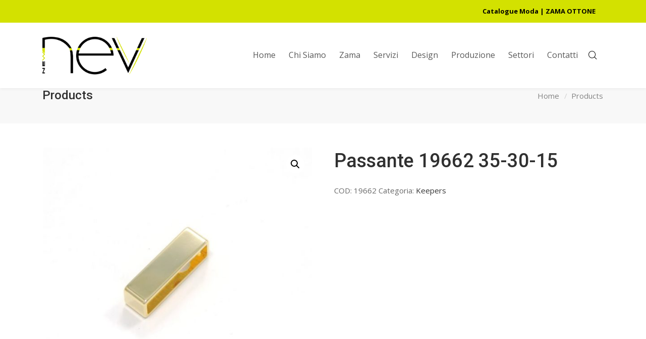

--- FILE ---
content_type: text/html; charset=UTF-8
request_url: http://www.newnev.com/prodotto/passante-19662-35-30-15/
body_size: 46917
content:
<!DOCTYPE html>
<html lang="it-IT">
<head>

	<meta charset="UTF-8" />

    <meta name="viewport" content="width=device-width, initial-scale=1, maximum-scale=1">    

    <title>Passante 19662 35-30-15 &#8211; NEW NEV &ndash; pressofusione zama</title>
                        <script>
                            /* You can add more configuration options to webfontloader by previously defining the WebFontConfig with your options */
                            if ( typeof WebFontConfig === "undefined" ) {
                                WebFontConfig = new Object();
                            }
                            WebFontConfig['google'] = {families: ['Open+Sans:400', 'Roboto:500&amp;subset=latin']};

                            (function() {
                                var wf = document.createElement( 'script' );
                                wf.src = 'https://ajax.googleapis.com/ajax/libs/webfont/1.5.3/webfont.js';
                                wf.type = 'text/javascript';
                                wf.async = 'true';
                                var s = document.getElementsByTagName( 'script' )[0];
                                s.parentNode.insertBefore( wf, s );
                            })();
                        </script>
                        <link rel='dns-prefetch' href='//fonts.googleapis.com' />
<link rel='dns-prefetch' href='//s.w.org' />
<link rel="alternate" type="application/rss+xml" title="NEW NEV &ndash; pressofusione zama &raquo; Feed" href="http://www.newnev.com/feed/" />
<link rel="alternate" type="application/rss+xml" title="NEW NEV &ndash; pressofusione zama &raquo; Feed dei commenti" href="http://www.newnev.com/comments/feed/" />
		<script type="text/javascript">
			window._wpemojiSettings = {"baseUrl":"https:\/\/s.w.org\/images\/core\/emoji\/13.0.1\/72x72\/","ext":".png","svgUrl":"https:\/\/s.w.org\/images\/core\/emoji\/13.0.1\/svg\/","svgExt":".svg","source":{"concatemoji":"http:\/\/www.newnev.com\/wp-includes\/js\/wp-emoji-release.min.js?ver=5.6.16"}};
			!function(e,a,t){var n,r,o,i=a.createElement("canvas"),p=i.getContext&&i.getContext("2d");function s(e,t){var a=String.fromCharCode;p.clearRect(0,0,i.width,i.height),p.fillText(a.apply(this,e),0,0);e=i.toDataURL();return p.clearRect(0,0,i.width,i.height),p.fillText(a.apply(this,t),0,0),e===i.toDataURL()}function c(e){var t=a.createElement("script");t.src=e,t.defer=t.type="text/javascript",a.getElementsByTagName("head")[0].appendChild(t)}for(o=Array("flag","emoji"),t.supports={everything:!0,everythingExceptFlag:!0},r=0;r<o.length;r++)t.supports[o[r]]=function(e){if(!p||!p.fillText)return!1;switch(p.textBaseline="top",p.font="600 32px Arial",e){case"flag":return s([127987,65039,8205,9895,65039],[127987,65039,8203,9895,65039])?!1:!s([55356,56826,55356,56819],[55356,56826,8203,55356,56819])&&!s([55356,57332,56128,56423,56128,56418,56128,56421,56128,56430,56128,56423,56128,56447],[55356,57332,8203,56128,56423,8203,56128,56418,8203,56128,56421,8203,56128,56430,8203,56128,56423,8203,56128,56447]);case"emoji":return!s([55357,56424,8205,55356,57212],[55357,56424,8203,55356,57212])}return!1}(o[r]),t.supports.everything=t.supports.everything&&t.supports[o[r]],"flag"!==o[r]&&(t.supports.everythingExceptFlag=t.supports.everythingExceptFlag&&t.supports[o[r]]);t.supports.everythingExceptFlag=t.supports.everythingExceptFlag&&!t.supports.flag,t.DOMReady=!1,t.readyCallback=function(){t.DOMReady=!0},t.supports.everything||(n=function(){t.readyCallback()},a.addEventListener?(a.addEventListener("DOMContentLoaded",n,!1),e.addEventListener("load",n,!1)):(e.attachEvent("onload",n),a.attachEvent("onreadystatechange",function(){"complete"===a.readyState&&t.readyCallback()})),(n=t.source||{}).concatemoji?c(n.concatemoji):n.wpemoji&&n.twemoji&&(c(n.twemoji),c(n.wpemoji)))}(window,document,window._wpemojiSettings);
		</script>
		<style type="text/css">
img.wp-smiley,
img.emoji {
	display: inline !important;
	border: none !important;
	box-shadow: none !important;
	height: 1em !important;
	width: 1em !important;
	margin: 0 .07em !important;
	vertical-align: -0.1em !important;
	background: none !important;
	padding: 0 !important;
}
</style>
	<link rel='stylesheet' id='woocommerce-general-css'  href='http://www.newnev.com/wp-content/plugins/woocommerce/assets/css/woocommerce.css?ver=4.8.0' type='text/css' media='all' />
<link rel='stylesheet' id='woocommerce-layout-css'  href='http://www.newnev.com/wp-content/plugins/woocommerce/assets/css/woocommerce-layout.css?ver=4.8.0' type='text/css' media='all' />
<style id='woocommerce-layout-inline-css' type='text/css'>

	.infinite-scroll .woocommerce-pagination {
		display: none;
	}
</style>
<link rel='stylesheet' id='vntd-woocommerce-custom-css'  href='http://www.newnev.com/wp-content/themes/engage/woocommerce/assets/woocommerce-styling.css?ver=1.0.26' type='text/css' media='all' />
<link rel='stylesheet' id='wp-block-library-css'  href='http://www.newnev.com/wp-includes/css/dist/block-library/style.min.css?ver=5.6.16' type='text/css' media='all' />
<link rel='stylesheet' id='wc-block-vendors-style-css'  href='http://www.newnev.com/wp-content/plugins/woocommerce/packages/woocommerce-blocks/build/vendors-style.css?ver=3.8.1' type='text/css' media='all' />
<link rel='stylesheet' id='wc-block-style-css'  href='http://www.newnev.com/wp-content/plugins/woocommerce/packages/woocommerce-blocks/build/style.css?ver=3.8.1' type='text/css' media='all' />
<link rel='stylesheet' id='photoswipe-css'  href='http://www.newnev.com/wp-content/plugins/woocommerce/assets/css/photoswipe/photoswipe.min.css?ver=4.8.0' type='text/css' media='all' />
<link rel='stylesheet' id='photoswipe-default-skin-css'  href='http://www.newnev.com/wp-content/plugins/woocommerce/assets/css/photoswipe/default-skin/default-skin.min.css?ver=4.8.0' type='text/css' media='all' />
<link rel='stylesheet' id='woocommerce-smallscreen-css'  href='http://www.newnev.com/wp-content/plugins/woocommerce/assets/css/woocommerce-smallscreen.css?ver=4.8.0' type='text/css' media='only screen and (max-width: 768px)' />
<style id='woocommerce-inline-inline-css' type='text/css'>
.woocommerce form .form-row .required { visibility: visible; }
</style>
<link rel='stylesheet' id='wpml-legacy-dropdown-0-css'  href='//www.newnev.com/wp-content/plugins/sitepress-multilingual-cms/templates/language-switchers/legacy-dropdown/style.min.css?ver=1' type='text/css' media='all' />
<style id='wpml-legacy-dropdown-0-inline-css' type='text/css'>
.wpml-ls-statics-shortcode_actions, .wpml-ls-statics-shortcode_actions .wpml-ls-sub-menu, .wpml-ls-statics-shortcode_actions a {border-color:#f4f4f4;}.wpml-ls-statics-shortcode_actions a {color:#444444;background-color:#ffffff;}.wpml-ls-statics-shortcode_actions a:hover,.wpml-ls-statics-shortcode_actions a:focus {color:#000000;background-color:#eeeeee;}.wpml-ls-statics-shortcode_actions .wpml-ls-current-language>a {color:#444444;background-color:#ffffff;}.wpml-ls-statics-shortcode_actions .wpml-ls-current-language:hover>a, .wpml-ls-statics-shortcode_actions .wpml-ls-current-language>a:focus {color:#000000;background-color:#eeeeee;}
</style>
<link rel='stylesheet' id='vntd-google-font-primary-css'  href='//fonts.googleapis.com/css?family=Roboto%3A400%2C700&#038;ver=5.6.16' type='text/css' media='all' />
<link rel='stylesheet' id='vntd-google-font-body-css'  href='//fonts.googleapis.com/css?family=Open+Sans%3A300%2C400%2C700&#038;ver=5.6.16' type='text/css' media='all' />
<link rel='stylesheet' id='bootstrap-css'  href='http://www.newnev.com/wp-content/themes/engage/css/bootstrap.min.css?ver=5.6.16' type='text/css' media='all' />
<link rel='stylesheet' id='engage-icons-css'  href='http://www.newnev.com/wp-content/themes/engage/css/engage-icons/css/style.css?ver=5.6.16' type='text/css' media='all' />
<link rel='stylesheet' id='animate-css'  href='http://www.newnev.com/wp-content/themes/engage/css/scripts/animate.min.css?ver=5.6.16' type='text/css' media='all' />
<link rel='stylesheet' id='font-awesome-css'  href='http://www.newnev.com/wp-content/plugins/js_composer/assets/lib/bower/font-awesome/css/font-awesome.min.css?ver=5.6' type='text/css' media='all' />
<link rel='stylesheet' id='engage-ui-css'  href='http://www.newnev.com/wp-content/themes/engage/css/ui.css?ver=1.0.3' type='text/css' media='all' />
<link rel='stylesheet' id='engage-styles-css'  href='http://www.newnev.com/wp-content/themes/engage/style.css?ver=1.0.63' type='text/css' media='all' />
<link rel='stylesheet' id='engage-responsive-css'  href='http://www.newnev.com/wp-content/themes/engage/css/responsive.css?ver=1.0.5' type='text/css' media='all' />
<link rel='stylesheet' id='engage-dynamic-css-css'  href='http://www.newnev.com/wp-admin/admin-ajax.php?action=engage_dynamic_css&#038;ver=5.6.16' type='text/css' media='all' />
<link rel='stylesheet' id='magnific-popup-css'  href='http://www.newnev.com/wp-content/themes/engage/css/plugins/magnific-popup.css?ver=5.6.16' type='text/css' media='all' />
<link rel='stylesheet' id='owl-carousel-css'  href='http://www.newnev.com/wp-content/themes/engage/css/plugins/owl.carousel.css?ver=5.6.16' type='text/css' media='all' />
<link rel='stylesheet' id='redux-field-social-profiles-frontend-css-css'  href='http://www.newnev.com/wp-content/themes/engage/framework/theme-panel/extensions/social_profiles/social_profiles/css/field_social_profiles_frontend.css?ver=1768379422' type='text/css' media='all' />
<script type='text/javascript' src='http://www.newnev.com/wp-includes/js/jquery/jquery.min.js?ver=3.5.1' id='jquery-core-js'></script>
<script type='text/javascript' src='http://www.newnev.com/wp-includes/js/jquery/jquery-migrate.min.js?ver=3.3.2' id='jquery-migrate-js'></script>
<script type='text/javascript' src='http://www.newnev.com/wp-content/plugins/woocommerce/assets/js/jquery-blockui/jquery.blockUI.min.js?ver=2.70' id='jquery-blockui-js'></script>
<script type='text/javascript' src='//www.newnev.com/wp-content/plugins/sitepress-multilingual-cms/templates/language-switchers/legacy-dropdown/script.min.js?ver=1' id='wpml-legacy-dropdown-0-js'></script>
<script type='text/javascript' id='wc-add-to-cart-js-extra'>
/* <![CDATA[ */
var wc_add_to_cart_params = {"ajax_url":"\/wp-admin\/admin-ajax.php","wc_ajax_url":"\/?wc-ajax=%%endpoint%%","i18n_view_cart":"Visualizza carrello","cart_url":"http:\/\/www.newnev.com\/carrello\/","is_cart":"","cart_redirect_after_add":"no"};
/* ]]> */
</script>
<script type='text/javascript' src='http://www.newnev.com/wp-content/plugins/woocommerce/assets/js/frontend/add-to-cart.min.js?ver=4.8.0' id='wc-add-to-cart-js'></script>
<script type='text/javascript' src='http://www.newnev.com/wp-content/plugins/js_composer/assets/js/vendors/woocommerce-add-to-cart.js?ver=5.6' id='vc_woocommerce-add-to-cart-js-js'></script>
<script type='text/javascript' src='http://www.newnev.com/wp-content/themes/engage/js/plugins/appear/jquery.appear.js?ver=1.0.1' id='appear-js'></script>
<link rel="https://api.w.org/" href="http://www.newnev.com/wp-json/" /><link rel="alternate" type="application/json" href="http://www.newnev.com/wp-json/wp/v2/product/712558" /><link rel="EditURI" type="application/rsd+xml" title="RSD" href="http://www.newnev.com/xmlrpc.php?rsd" />
<link rel="wlwmanifest" type="application/wlwmanifest+xml" href="http://www.newnev.com/wp-includes/wlwmanifest.xml" /> 
<meta name="generator" content="WordPress 5.6.16" />
<meta name="generator" content="WooCommerce 4.8.0" />
<link rel="canonical" href="http://www.newnev.com/prodotto/passante-19662-35-30-15/" />
<link rel='shortlink' href='http://www.newnev.com/?p=712558' />
<link rel="alternate" type="application/json+oembed" href="http://www.newnev.com/wp-json/oembed/1.0/embed?url=http%3A%2F%2Fwww.newnev.com%2Fprodotto%2Fpassante-19662-35-30-15%2F" />
<link rel="alternate" type="text/xml+oembed" href="http://www.newnev.com/wp-json/oembed/1.0/embed?url=http%3A%2F%2Fwww.newnev.com%2Fprodotto%2Fpassante-19662-35-30-15%2F&#038;format=xml" />
<meta name="generator" content="WPML ver:4.4.10 stt:1,27;" />
	<noscript><style>.woocommerce-product-gallery{ opacity: 1 !important; }</style></noscript>
	<meta name="generator" content="Powered by WPBakery Page Builder - drag and drop page builder for WordPress."/>
<!--[if lte IE 9]><link rel="stylesheet" type="text/css" href="http://www.newnev.com/wp-content/plugins/js_composer/assets/css/vc_lte_ie9.min.css" media="screen"><![endif]-->		<style type="text/css" id="wp-custom-css">
			@media only screen and (min-width: 769px){
	.woocommerce-shop-cols-3 .product .columns-4 li.product:nth-child(3n){
		margin-right:2.8% !important;
	}
}		</style>
		<style type="text/css" title="dynamic-css" class="options-output">#main-menu > ul > li > a,.main-menu > ul > li > a{font-family:"Open Sans";text-transform:none;letter-spacing:0px;font-weight:400;font-style:normal;font-size:16px;opacity: 1;visibility: visible;-webkit-transition: opacity 0.24s ease-in-out;-moz-transition: opacity 0.24s ease-in-out;transition: opacity 0.24s ease-in-out;}.wf-loading #main-menu > ul > li > a,.main-menu > ul > li > a,{opacity: 0;}.ie.wf-loading #main-menu > ul > li > a,.main-menu > ul > li > a,{visibility: hidden;}#topbar{background-color:#d3e100;}#topbar{border-color:transparent;}#topbar,#topbar p{font-weight:700;font-style:normal;color:#000000;opacity: 1;visibility: visible;-webkit-transition: opacity 0.24s ease-in-out;-moz-transition: opacity 0.24s ease-in-out;transition: opacity 0.24s ease-in-out;}.wf-loading #topbar,#topbar p,{opacity: 0;}.ie.wf-loading #topbar,#topbar p,{visibility: hidden;}.topbar a{color:#000000;}.topbar a:hover{color:#515151;}#topbar .topbar-social a,#topbar .topbar-menu > div > ul > li,#topbar .topbar-menu > div > ul > li:last-child,#topbar .topbar-social a:last-child{border-color:transparent;}#header .main-nav .dropdown-menu{background-color:rgba(0,0,0,0.41);}#header #main-menu .dropdown-menu a:hover{color:#ffffff;}#header #main-menu .dropdown-menu a:hover{background-color:#4274b7;}.page-title .breadcrumbs li,#page-title .blog-meta li span{color:#666666;}.breadcrumbs li::after,.blog-meta li span.meta-label,.page-title .blog-meta li{color:#797979;}#footer .footer-widget .widget-title{text-transform:none;letter-spacing:0px;font-size:17px;opacity: 1;visibility: visible;-webkit-transition: opacity 0.24s ease-in-out;-moz-transition: opacity 0.24s ease-in-out;transition: opacity 0.24s ease-in-out;}.wf-loading #footer .footer-widget .widget-title,{opacity: 0;}.ie.wf-loading #footer .footer-widget .widget-title,{visibility: hidden;}#footer-main p,#footer-main,#footer .widget,.footer-main .widget-contact-details > div{color:#dddddd;opacity: 1;visibility: visible;-webkit-transition: opacity 0.24s ease-in-out;-moz-transition: opacity 0.24s ease-in-out;transition: opacity 0.24s ease-in-out;}.wf-loading #footer-main p,#footer-main,#footer .widget,.footer-main .widget-contact-details > div,{opacity: 0;}.ie.wf-loading #footer-main p,#footer-main,#footer .widget,.footer-main .widget-contact-details > div,{visibility: hidden;}#footer-main a, #footer-main .widget a{color:#ffffff;}#footer-main a:hover, #footer-main .widget a:hover{color:#d3e100;}#footer-main{background-color:#383838;}.footer-bottom .copyright, .footer-bottom p{color:#999999;opacity: 1;visibility: visible;-webkit-transition: opacity 0.24s ease-in-out;-moz-transition: opacity 0.24s ease-in-out;transition: opacity 0.24s ease-in-out;}.wf-loading .footer-bottom .copyright, .footer-bottom p,{opacity: 0;}.ie.wf-loading .footer-bottom .copyright, .footer-bottom p,{visibility: hidden;}#footer,#footer .footer-bottom{background-color:#000000;}p.icon-description{font-size:15px;opacity: 1;visibility: visible;-webkit-transition: opacity 0.24s ease-in-out;-moz-transition: opacity 0.24s ease-in-out;transition: opacity 0.24s ease-in-out;}.wf-loading p.icon-description,{opacity: 0;}.ie.wf-loading p.icon-description,{visibility: hidden;}#wrapper .bg-color-accent-2,.btn.btn-hover-accent2:hover, .bg.btn-accent2,.btn-accent2,.header-light .main-nav li.nav-button a:hover span,body #wrapper .button:hover{background-color:#8c8c8c;}.color-accent-2{color:#8c8c8c;}#wrapper .bg-color-accent-3,.btn-accent3,.btn.btn-hover-accent3:hover{background-color:#c1c1c1;}.color-accent-3{color:#c1c1c1;}#wrapper .bg-color-1{background-color:#f8f8f9;}.form-control, #wrapper .section-page input:not([type=radio]):not([type=checkbox]):not([type=submit]):not([type=button]):not([type=image]):not([type=file]), body .section-page textarea, #wrapper .section-page select,.site-header input:not([type=radio]):not([type=checkbox]):not([type=submit]):not([type=button]):not([type=image]):not([type=file]), .site-header textarea, .site-header select{border-width:2px;border-radius:3px;}</style><noscript><style type="text/css"> .wpb_animate_when_almost_visible { opacity: 1; }</style></noscript>        

</head>

<body class="product-template-default single single-product postid-712558 theme-engage woocommerce woocommerce-page woocommerce-no-js wpb-js-composer js-comp-ver-5.6 vc_responsive">
	
	<div class="loader-wrapper">
		  <div class="loader-circle"></div>
		</div>	
	<div id="wrapper" class="header-position-top header-style-classic header-style-classic header-opaque site-header-sticky skin-light">
	
	

            <header id="header" class="site-header header-light header-scroll-light with-topbar topbar-mobile topbar-mobile-left has-tablet-logo has-mobile-logo m-not-sticky m-search-def active-style-default header-sticky mega-no-separator dropdown-dark mobile-dropdown-parent header-separator-shadow"
                    data-scroll-height="130"
                    data-scroll-animation="default"
                    data-skin="light"
                    data-scroll-skin="light">

                
	<!-- BEGIN TOPBAR -->
	<div id="topbar" class="topbar topbar-light">
	  <div class="container">
	    <div class="topbar-left">
	    	<div class="topbar-section topbar-text"><p></p></div>	    </div>
	    <div class="topbar-right">
	    	<div class="topbar-section topbar-menu"><div class="menu-top-container"><ul id="menu-top" class="menu"><li id="menu-item-713471" class="menu-item menu-item-type-post_type menu-item-object-page menu-item-713471"><a href="http://www.newnev.com/catalogo-prodotti-moda/">Catalogue Moda | ZAMA OTTONE</a></li>
</ul></div></div>	    </div>
	  </div>
	</div>
	<!-- END TOPBAR -->
	
                    <div id="main-navigation"
                         class="main-nav" style="background-color:#fff;">

                        <div class="main-nav-wrapper">

                            <div class="container">

                                <div class="nav-left">
                                <div id="logo">

                                    <a href="http://www.newnev.com" class="logo-link"><img src="http://www.newnev.com/wp-content/uploads/2018/12/newnev_logo.png" alt="logo" class="logo-dark" style="height:75px;margin-top:-37.5px"><img src="http://www.newnev.com/wp-content/uploads/2019/12/newnev-logo-bianco.png" alt="logo" class="logo-white" style="height:75px;margin-top:-37.5px"><img src="http://www.newnev.com/wp-content/uploads/2018/12/newnev_logo.png" alt="logo" class="logo-tablet" style="height:75px;margin-top:-37.5px"><img src="http://www.newnev.com/wp-content/uploads/2018/12/newnev_logo.png" alt="logo" class="logo-mobile" style="height:75px;margin-top:-37.5px"></a>
                                </div>

                                
                                </div>
                                <div class="nav-right">

                                                                            <nav id="main-menu"
                                             class="main-menu">
                                            <ul id="menu-main-menu-ita" class="nav"><li id="menu-item-713195" class="menu-item menu-item-type-post_type menu-item-object-page menu-item-home"><a href="http://www.newnev.com/"><span>Home</span></a></li>
<li id="menu-item-713245" class="menu-item menu-item-type-post_type menu-item-object-page"><a href="http://www.newnev.com/about/"><span>Chi Siamo</span></a></li>
<li id="menu-item-713254" class="menu-item menu-item-type-post_type menu-item-object-page"><a href="http://www.newnev.com/zama/"><span>Zama</span></a></li>
<li id="menu-item-713316" class="menu-item menu-item-type-post_type menu-item-object-page"><a href="http://www.newnev.com/facility/"><span>Servizi</span></a></li>
<li id="menu-item-713278" class="menu-item menu-item-type-post_type menu-item-object-page"><a href="http://www.newnev.com/design/"><span>Design</span></a></li>
<li id="menu-item-713291" class="menu-item menu-item-type-post_type menu-item-object-page"><a href="http://www.newnev.com/production/"><span>Produzione</span></a></li>
<li id="menu-item-713302" class="menu-item menu-item-type-post_type menu-item-object-page"><a href="http://www.newnev.com/areas/"><span>Settori</span></a></li>
<li id="menu-item-713230" class="menu-item menu-item-type-post_type menu-item-object-page"><a href="http://www.newnev.com/contatti/"><span>Contatti</span></a></li>
</ul>                                        </nav>
                                    
                                    <ul class="nav-tools"><li class="search-tool"><a href="#" class="tools-btn" data-toggle-search="fullscreen"><span class="tools-btn-icon"><i class="engage-icon-icon engage-icon-zoom-2"></i></span></a></li><li class="mobile-menu-btn" id="mobile-menu-btn"><div id="mobile-menu-toggle" class="toggle-menu toggle-menu-mobile" data-toggle="mobile-menu" data-effect="hover"><div class="btn-inner"><span></span></div></div></li></ul>
                                </div>

                            </div>

                        </div>

                    </div>

                    
                <nav id="mobile-nav" class="mobile-nav">
                    <div class="container">
                        <ul id="menu-main-menu-ita-1" class="nav"><li id="menu-item-713195" class="menu-item menu-item-type-post_type menu-item-object-page menu-item-home"><a href="http://www.newnev.com/"><span>Home</span></a></li>
<li id="menu-item-713245" class="menu-item menu-item-type-post_type menu-item-object-page"><a href="http://www.newnev.com/about/"><span>Chi Siamo</span></a></li>
<li id="menu-item-713254" class="menu-item menu-item-type-post_type menu-item-object-page"><a href="http://www.newnev.com/zama/"><span>Zama</span></a></li>
<li id="menu-item-713316" class="menu-item menu-item-type-post_type menu-item-object-page"><a href="http://www.newnev.com/facility/"><span>Servizi</span></a></li>
<li id="menu-item-713278" class="menu-item menu-item-type-post_type menu-item-object-page"><a href="http://www.newnev.com/design/"><span>Design</span></a></li>
<li id="menu-item-713291" class="menu-item menu-item-type-post_type menu-item-object-page"><a href="http://www.newnev.com/production/"><span>Produzione</span></a></li>
<li id="menu-item-713302" class="menu-item menu-item-type-post_type menu-item-object-page"><a href="http://www.newnev.com/areas/"><span>Settori</span></a></li>
<li id="menu-item-713230" class="menu-item menu-item-type-post_type menu-item-object-page"><a href="http://www.newnev.com/contatti/"><span>Contatti</span></a></li>
</ul>                    </div>
                </nav>

            </header>

            	
	<div id="main-content" class="main-content header-classic page-with-topbar page-without-vc">
	
	
<section id="page-title" class="page-title title-align-left">
	<div class="page-title-wrapper">
				<div class="page-title-inner">
			<div class="container">
			
				<div class="page-title-txt">
				    
                    					<h1>Products</h1>
					
						
	            </div>
	            
	            <div class="breadcrumbs-holder"><ul id="breadcrumbs" class="breadcrumbs"><li><a href="http://www.newnev.com/">Home</a></li><li><a href="http://www.newnev.com/negozio/" title="Products">Products</a></li></ul></div>	            
			</div>
		</div>
	</div>

</section>
<section class="section-page page-layout-no-sidebar page-layout-no_sidebar sidebar-width-33 page-width-normal woocommerce-shop-page woocommerce-shop-cols-3">


	<div class="container">
	
		<div class="row main-row">
		
			<div id="page-content" class="page-content">
		
		<div id="primary" class="content-area"><main id="main" class="site-main" role="main">	
				
				<div class="woocommerce-notices-wrapper"></div><div id="product-712558" class="product type-product post-712558 status-publish first instock product_cat-keepers has-post-thumbnail shipping-taxable product-type-simple">

	<div class="woocommerce-product-gallery woocommerce-product-gallery--with-images woocommerce-product-gallery--columns-4 images" data-columns="4" style="opacity: 0; transition: opacity .25s ease-in-out;">
	<figure class="woocommerce-product-gallery__wrapper">
		<div data-thumb="http://www.newnev.com/wp-content/uploads/2018/11/passante-19662-35-30-15-100x100.jpg" data-thumb-alt="" class="woocommerce-product-gallery__image"><a href="http://www.newnev.com/wp-content/uploads/2018/11/passante-19662-35-30-15.jpg"><img width="600" height="522" src="http://www.newnev.com/wp-content/uploads/2018/11/passante-19662-35-30-15-600x522.jpg" class="wp-post-image" alt="" loading="lazy" title="passante-19662-35-30-15.jpg" data-caption="" data-src="http://www.newnev.com/wp-content/uploads/2018/11/passante-19662-35-30-15.jpg" data-large_image="http://www.newnev.com/wp-content/uploads/2018/11/passante-19662-35-30-15.jpg" data-large_image_width="690" data-large_image_height="600" srcset="http://www.newnev.com/wp-content/uploads/2018/11/passante-19662-35-30-15-600x522.jpg 600w, http://www.newnev.com/wp-content/uploads/2018/11/passante-19662-35-30-15-300x261.jpg 300w, http://www.newnev.com/wp-content/uploads/2018/11/passante-19662-35-30-15.jpg 690w" sizes="(max-width: 600px) 100vw, 600px" /></a></div>	</figure>
</div>

	<div class="summary entry-summary">
		<h1 class="product_title entry-title">Passante 19662 35-30-15</h1><p class="price"></p>
<div class="product_meta">

	
	
		<span class="sku_wrapper">COD: <span class="sku">19662</span></span>

	
	<span class="posted_in">Categoria: <a href="http://www.newnev.com/categoria-prodotto/collections/keepers/" rel="tag">Keepers</a></span>
	
	
</div>
	</div>

	
	<div class="woocommerce-tabs wc-tabs-wrapper">
		<ul class="tabs wc-tabs" role="tablist">
							<li class="additional_information_tab" id="tab-title-additional_information" role="tab" aria-controls="tab-additional_information">
					<a href="#tab-additional_information">
						Informazioni aggiuntive					</a>
				</li>
					</ul>
					<div class="woocommerce-Tabs-panel woocommerce-Tabs-panel--additional_information panel entry-content wc-tab" id="tab-additional_information" role="tabpanel" aria-labelledby="tab-title-additional_information">
				
	<h2>Informazioni aggiuntive</h2>

<table class="woocommerce-product-attributes shop_attributes">
			<tr class="woocommerce-product-attributes-item woocommerce-product-attributes-item--attribute_pa_passo">
			<th class="woocommerce-product-attributes-item__label">Passo</th>
			<td class="woocommerce-product-attributes-item__value"><p>15mm, 30mm, 35mm</p>
</td>
		</tr>
	</table>
			</div>
		
			</div>


	<section class="related products">

					<h2>Prodotti correlati</h2>
				
		<ul class="products columns-4">

			
					<li class="product type-product post-712553 status-publish first instock product_cat-keepers has-post-thumbnail shipping-taxable product-type-simple">
	<a href="http://www.newnev.com/prodotto/passante-20444-25/" class="woocommerce-LoopProduct-link woocommerce-loop-product__link"><div class="product-thumbnail-wrap vntd-accent-bg-color"><img width="300" height="300" src="http://www.newnev.com/wp-content/uploads/2018/11/passante-20444-25-300x300.jpg" class="attachment-woocommerce_thumbnail size-woocommerce_thumbnail" alt="" loading="lazy" srcset="http://www.newnev.com/wp-content/uploads/2018/11/passante-20444-25-300x300.jpg 300w, http://www.newnev.com/wp-content/uploads/2018/11/passante-20444-25-150x150.jpg 150w, http://www.newnev.com/wp-content/uploads/2018/11/passante-20444-25-100x100.jpg 100w" sizes="(max-width: 300px) 100vw, 300px" /><div class="overlay-rating"></div><div class="product-overlay"><div class="product-overlay-inner">View Details</div></div></div><div class="product-details-wrap"><div class="product-category">Keepers</div><h2 class="woocommerce-loop-product__title">Passante 20444-25</h2><h3 class="vntd-product-title"><a href="http://www.newnev.com/prodotto/passante-20444-25/">Passante 20444-25</a></h3><div class="vntd-product-details btn btn-style-default btn-dark btn-icon accent-hover-bg"><i class="fa fa-file-text-o"></i>View Details</div><div class="vntd-product-price">
<div class="vntd-product-rating"></div></div></div></a><a href="http://www.newnev.com/prodotto/passante-20444-25/" data-quantity="1" class="button product_type_simple" data-product_id="712553" data-product_sku="20444" aria-label="Leggi di più su &quot;Passante 20444-25&quot;" rel="nofollow">Leggi tutto</a></li>

			
					<li class="product type-product post-712532 status-publish instock product_cat-keepers has-post-thumbnail shipping-taxable product-type-simple">
	<a href="http://www.newnev.com/prodotto/passante-24439-30/" class="woocommerce-LoopProduct-link woocommerce-loop-product__link"><div class="product-thumbnail-wrap vntd-accent-bg-color"><img width="300" height="300" src="http://www.newnev.com/wp-content/uploads/2018/11/passante-24439-30-300x300.jpg" class="attachment-woocommerce_thumbnail size-woocommerce_thumbnail" alt="" loading="lazy" srcset="http://www.newnev.com/wp-content/uploads/2018/11/passante-24439-30-300x300.jpg 300w, http://www.newnev.com/wp-content/uploads/2018/11/passante-24439-30-150x150.jpg 150w, http://www.newnev.com/wp-content/uploads/2018/11/passante-24439-30-100x100.jpg 100w" sizes="(max-width: 300px) 100vw, 300px" /><div class="overlay-rating"></div><div class="product-overlay"><div class="product-overlay-inner">View Details</div></div></div><div class="product-details-wrap"><div class="product-category">Keepers</div><h2 class="woocommerce-loop-product__title">Passante 24439-30</h2><h3 class="vntd-product-title"><a href="http://www.newnev.com/prodotto/passante-24439-30/">Passante 24439-30</a></h3><div class="vntd-product-details btn btn-style-default btn-dark btn-icon accent-hover-bg"><i class="fa fa-file-text-o"></i>View Details</div><div class="vntd-product-price">
<div class="vntd-product-rating"></div></div></div></a><a href="http://www.newnev.com/prodotto/passante-24439-30/" data-quantity="1" class="button product_type_simple" data-product_id="712532" data-product_sku="24439" aria-label="Leggi di più su &quot;Passante 24439-30&quot;" rel="nofollow">Leggi tutto</a></li>

			
					<li class="product type-product post-712530 status-publish instock product_cat-keepers has-post-thumbnail shipping-taxable product-type-simple">
	<a href="http://www.newnev.com/prodotto/passante-24936-15-20-25-30/" class="woocommerce-LoopProduct-link woocommerce-loop-product__link"><div class="product-thumbnail-wrap vntd-accent-bg-color"><img width="300" height="300" src="http://www.newnev.com/wp-content/uploads/2018/11/passante-24936-15-300x300.jpg" class="attachment-woocommerce_thumbnail size-woocommerce_thumbnail" alt="" loading="lazy" srcset="http://www.newnev.com/wp-content/uploads/2018/11/passante-24936-15-300x300.jpg 300w, http://www.newnev.com/wp-content/uploads/2018/11/passante-24936-15-150x150.jpg 150w, http://www.newnev.com/wp-content/uploads/2018/11/passante-24936-15-100x100.jpg 100w" sizes="(max-width: 300px) 100vw, 300px" /><div class="overlay-rating"></div><div class="product-overlay"><div class="product-overlay-inner">View Details</div></div></div><div class="product-details-wrap"><div class="product-category">Keepers</div><h2 class="woocommerce-loop-product__title">Passante 24936-15-20-25-30</h2><h3 class="vntd-product-title"><a href="http://www.newnev.com/prodotto/passante-24936-15-20-25-30/">Passante 24936-15-20-25-30</a></h3><div class="vntd-product-details btn btn-style-default btn-dark btn-icon accent-hover-bg"><i class="fa fa-file-text-o"></i>View Details</div><div class="vntd-product-price">
<div class="vntd-product-rating"></div></div></div></a><a href="http://www.newnev.com/prodotto/passante-24936-15-20-25-30/" data-quantity="1" class="button product_type_simple" data-product_id="712530" data-product_sku="24936" aria-label="Leggi di più su &quot;Passante 24936-15-20-25-30&quot;" rel="nofollow">Leggi tutto</a></li>

			
					<li class="product type-product post-712555 status-publish last instock product_cat-keepers has-post-thumbnail shipping-taxable product-type-simple">
	<a href="http://www.newnev.com/prodotto/passante-20035-35/" class="woocommerce-LoopProduct-link woocommerce-loop-product__link"><div class="product-thumbnail-wrap vntd-accent-bg-color"><img width="300" height="300" src="http://www.newnev.com/wp-content/uploads/2018/11/passante-20035-35-300x300.jpg" class="attachment-woocommerce_thumbnail size-woocommerce_thumbnail" alt="" loading="lazy" srcset="http://www.newnev.com/wp-content/uploads/2018/11/passante-20035-35-300x300.jpg 300w, http://www.newnev.com/wp-content/uploads/2018/11/passante-20035-35-150x150.jpg 150w, http://www.newnev.com/wp-content/uploads/2018/11/passante-20035-35-600x600.jpg 600w, http://www.newnev.com/wp-content/uploads/2018/11/passante-20035-35-100x100.jpg 100w" sizes="(max-width: 300px) 100vw, 300px" /><div class="overlay-rating"></div><div class="product-overlay"><div class="product-overlay-inner">View Details</div></div></div><div class="product-details-wrap"><div class="product-category">Keepers</div><h2 class="woocommerce-loop-product__title">Passante 20035-35</h2><h3 class="vntd-product-title"><a href="http://www.newnev.com/prodotto/passante-20035-35/">Passante 20035-35</a></h3><div class="vntd-product-details btn btn-style-default btn-dark btn-icon accent-hover-bg"><i class="fa fa-file-text-o"></i>View Details</div><div class="vntd-product-price">
<div class="vntd-product-rating"></div></div></div></a><a href="http://www.newnev.com/prodotto/passante-20035-35/" data-quantity="1" class="button product_type_simple" data-product_id="712555" data-product_sku="20035" aria-label="Leggi di più su &quot;Passante 20035-35&quot;" rel="nofollow">Leggi tutto</a></li>

			
		</ul>

	</section>
	</div>

	
				
		</main></div>	
		
	</div>
	
	</div>

</section>


	</div>

    	
	<!-- BEGIN FOOTER -->
	<footer id="footer" class="footer">
	
			
		<div id="footer-main" class="footer-main  lists-no-separators lists-arrow footer-dark">
		
			<div class="container">
		
				<div class="row">
				
							
					<div class="col-lg-3 col-md-6">
						<div class="widget footer-widget footer-widget-col-1 widget_media_image"><a href="http://www.newnev.com/wp-content/uploads/2022/10/picc_med.jpg"><img width="300" height="214" src="http://www.newnev.com/wp-content/uploads/2022/10/picc_med-300x214.jpg" class="image wp-image-714737  attachment-medium size-medium" alt="" loading="lazy" style="max-width: 100%; height: auto;" srcset="http://www.newnev.com/wp-content/uploads/2022/10/picc_med-300x214.jpg 300w, http://www.newnev.com/wp-content/uploads/2022/10/picc_med-1024x731.jpg 1024w, http://www.newnev.com/wp-content/uploads/2022/10/picc_med-768x549.jpg 768w, http://www.newnev.com/wp-content/uploads/2022/10/picc_med-1536x1097.jpg 1536w, http://www.newnev.com/wp-content/uploads/2022/10/picc_med-2048x1463.jpg 2048w, http://www.newnev.com/wp-content/uploads/2022/10/picc_med-600x429.jpg 600w" sizes="(max-width: 300px) 100vw, 300px" /></a></div><div class="widget footer-widget footer-widget-col-1 widget_media_image"><a href="https://www.newnev.com/certificate"><img width="800" height="277" src="http://www.newnev.com/wp-content/uploads/2023/06/LOGO-9001_14001_45001_-kombinace-2.png" class="image wp-image-714743  attachment-full size-full" alt="" loading="lazy" style="max-width: 100%; height: auto;" srcset="http://www.newnev.com/wp-content/uploads/2023/06/LOGO-9001_14001_45001_-kombinace-2.png 800w, http://www.newnev.com/wp-content/uploads/2023/06/LOGO-9001_14001_45001_-kombinace-2-300x104.png 300w, http://www.newnev.com/wp-content/uploads/2023/06/LOGO-9001_14001_45001_-kombinace-2-768x266.png 768w, http://www.newnev.com/wp-content/uploads/2023/06/LOGO-9001_14001_45001_-kombinace-2-600x208.png 600w" sizes="(max-width: 800px) 100vw, 800px" /></a></div>					</div>
				
							
					<div class="col-lg-3 col-md-6">
						<div class="widget footer-widget footer-widget-col-2 widget_media_image"><a href="http://www.newnev.com/wp-content/uploads/2022/10/inv_rip.jpg"><img width="300" height="214" src="http://www.newnev.com/wp-content/uploads/2022/10/inv_rip-300x214.jpg" class="image wp-image-714735  attachment-medium size-medium" alt="" loading="lazy" style="max-width: 100%; height: auto;" srcset="http://www.newnev.com/wp-content/uploads/2022/10/inv_rip-300x214.jpg 300w, http://www.newnev.com/wp-content/uploads/2022/10/inv_rip-1024x731.jpg 1024w, http://www.newnev.com/wp-content/uploads/2022/10/inv_rip-768x549.jpg 768w, http://www.newnev.com/wp-content/uploads/2022/10/inv_rip-1536x1097.jpg 1536w, http://www.newnev.com/wp-content/uploads/2022/10/inv_rip-2048x1463.jpg 2048w, http://www.newnev.com/wp-content/uploads/2022/10/inv_rip-600x429.jpg 600w" sizes="(max-width: 300px) 100vw, 300px" /></a></div>					</div>
			
								
					<div class="col-lg-3 col-md-6">
						<div class="widget footer-widget footer-widget-col-3 widget_text"><h4 class="widget-title">Chi Siamo</h4>			<div class="textwidget"><p>New Nev è una società leader nel settore della pressofusione di zama per conto terzi e propria. La decisione, operata da oltre vent’anni fa, di specializzarsi nella progettazione, realizzazione, lavorazione e finitura di articoli in lega di zinco deriva dalle caratteristiche tecniche di questo materiale.</p>
</div>
		</div><div class="widget footer-widget footer-widget-col-3 widget_nav_menu"><div class="menu-bottom-container"><ul id="menu-bottom" class="menu"><li id="menu-item-713442" class="menu-item menu-item-type-post_type menu-item-object-page menu-item-713442"><a href="http://www.newnev.com/gdpr-web-policy/">GDPR Web Policy</a></li>
<li id="menu-item-714747" class="menu-item menu-item-type-post_type menu-item-object-page menu-item-714747"><a href="http://www.newnev.com/certificate/">Certificate</a></li>
</ul></div></div>					</div>
				
									
					<div class="col-lg-3 col-md-6">
						<div class="widget footer-widget footer-widget-col-4 pr_widget_contact_details"><h4 class="widget-title">Contacts</h4>        
        <div class="widget-contact-details contact-details-map">
        	<div class="widget-contact-details-item"><i class="fa fa-map-marker"></i><span>Via L. da Vinci, 2 – Carobbio degli Angeli (BG) - IT</span></div><div class="widget-contact-details-item"><i class="fa fa-phone"></i><span><a href="tel:+39 0354251023">+39 0354251023</a></span></div><div class="widget-contact-details-item"><i class="fa fa-envelope"></i><span><a href="mailto:info@newnev.com" class="accent-hover">info@newnev.com</a></span></div><div class="widget-contact-details-item"><i class="fa fa-globe"></i><span><a href="http://www.newnev.com" class="accent-hover">http://www.newnev.com</a></span></div>		
        </div>       
                        
        </div><div class="widget footer-widget footer-widget-col-4 widget_text"><h4 class="widget-title">Opening</h4>			<div class="textwidget"><ul>
<li>Lun-Ven: 8:30 - 12:30 | 14:00 - 18:00</li>
<li>Sab: Chiuso</li>
<li>Dom: Chiuso</li>
</ul></div>
		</div>					</div>
					
						
				</div>
			
			</div>
		
		</div>
		
			  
		<div id="footer-bottom" class="footer-bottom footer-style-classic">
		
			<div class="container">
			
				<div class="row f-bottom">
				
									
					<div class="col-md-6">
						<p class="copyright">
						Copyright 2020. Tutti i diritti riservati. PI 03946340167 - Realizzazione grafica <a href="http://www.experimento.it" target="_blank">Experimento</a>						</p>
					</div>
					
					<div class="col-md-6"></div>					
				</div>
			</div>
		</div>

        	  
	</footer>
	<!-- END FOOTER -->

    	
</div>
<!-- End #wrapper -->

<!-- Back To Top Button -->

<a href="#" id="scrollup" class="scrollup" style="display: block;"><i class="fa fa-angle-up"></i></a>	

<!-- End Back To Top Button -->



<!-- BEGIN OFF FULLSCREEN SEARCH -->

<div class="search-overlay overlay-dark">
  <a href="#" class="search-overlay-close"><i class="engage-icon-icon engage-icon-simple-remove"></i></a>
  <form action="http://www.newnev.com//">
    <input type="text" name="s" type="text" value="" placeholder="Search...">
    <button type="submit" id="overlay-search-submit"><i class="engage-icon-icon engage-icon-zoom-2"></i></button>
  </form>
</div>

<!-- END OFF FULLSCREEN SEARCH -->



<div class="pswp" tabindex="-1" role="dialog" aria-hidden="true">
	<div class="pswp__bg"></div>
	<div class="pswp__scroll-wrap">
		<div class="pswp__container">
			<div class="pswp__item"></div>
			<div class="pswp__item"></div>
			<div class="pswp__item"></div>
		</div>
		<div class="pswp__ui pswp__ui--hidden">
			<div class="pswp__top-bar">
				<div class="pswp__counter"></div>
				<button class="pswp__button pswp__button--close" aria-label="Chiudi (Esc)"></button>
				<button class="pswp__button pswp__button--share" aria-label="Condividi"></button>
				<button class="pswp__button pswp__button--fs" aria-label="Attivare o disattivare schermo intero"></button>
				<button class="pswp__button pswp__button--zoom" aria-label="Zoom avanti/indietro"></button>
				<div class="pswp__preloader">
					<div class="pswp__preloader__icn">
						<div class="pswp__preloader__cut">
							<div class="pswp__preloader__donut"></div>
						</div>
					</div>
				</div>
			</div>
			<div class="pswp__share-modal pswp__share-modal--hidden pswp__single-tap">
				<div class="pswp__share-tooltip"></div>
			</div>
			<button class="pswp__button pswp__button--arrow--left" aria-label="Precedente (freccia a sinistra)"></button>
			<button class="pswp__button pswp__button--arrow--right" aria-label="Successivo (freccia destra)"></button>
			<div class="pswp__caption">
				<div class="pswp__caption__center"></div>
			</div>
		</div>
	</div>
</div>
	<script type="text/javascript">
		(function () {
			var c = document.body.className;
			c = c.replace(/woocommerce-no-js/, 'woocommerce-js');
			document.body.className = c;
		})()
	</script>
	<script type='text/javascript' src='http://www.newnev.com/wp-content/themes/engage/woocommerce/assets/woocommerce-scripts.js?ver=5.6.16' id='vntd-woo-js-js'></script>
<script type='text/javascript' id='jm_like_post-js-extra'>
/* <![CDATA[ */
var ajax_var = {"url":"http:\/\/www.newnev.com\/wp-admin\/admin-ajax.php","nonce":"4c7e44685c"};
/* ]]> */
</script>
<script type='text/javascript' src='http://www.newnev.com/wp-content/themes/engage/js/plugins/post-like/post-like.min.js?ver=1.0' id='jm_like_post-js'></script>
<script type='text/javascript' src='http://www.newnev.com/wp-content/plugins/woocommerce/assets/js/zoom/jquery.zoom.min.js?ver=1.7.21' id='zoom-js'></script>
<script type='text/javascript' src='http://www.newnev.com/wp-content/plugins/js_composer/assets/lib/bower/flexslider/jquery.flexslider-min.js?ver=5.6' id='flexslider-js'></script>
<script type='text/javascript' src='http://www.newnev.com/wp-content/plugins/woocommerce/assets/js/photoswipe/photoswipe.min.js?ver=4.1.1' id='photoswipe-js'></script>
<script type='text/javascript' src='http://www.newnev.com/wp-content/plugins/woocommerce/assets/js/photoswipe/photoswipe-ui-default.min.js?ver=4.1.1' id='photoswipe-ui-default-js'></script>
<script type='text/javascript' id='wc-single-product-js-extra'>
/* <![CDATA[ */
var wc_single_product_params = {"i18n_required_rating_text":"Seleziona una valutazione","review_rating_required":"yes","flexslider":{"rtl":false,"animation":"slide","smoothHeight":true,"directionNav":false,"controlNav":"thumbnails","slideshow":false,"animationSpeed":500,"animationLoop":false,"allowOneSlide":false},"zoom_enabled":"1","zoom_options":[],"photoswipe_enabled":"1","photoswipe_options":{"shareEl":false,"closeOnScroll":false,"history":false,"hideAnimationDuration":0,"showAnimationDuration":0},"flexslider_enabled":"1"};
/* ]]> */
</script>
<script type='text/javascript' src='http://www.newnev.com/wp-content/plugins/woocommerce/assets/js/frontend/single-product.min.js?ver=4.8.0' id='wc-single-product-js'></script>
<script type='text/javascript' src='http://www.newnev.com/wp-content/plugins/woocommerce/assets/js/js-cookie/js.cookie.min.js?ver=2.1.4' id='js-cookie-js'></script>
<script type='text/javascript' id='woocommerce-js-extra'>
/* <![CDATA[ */
var woocommerce_params = {"ajax_url":"\/wp-admin\/admin-ajax.php","wc_ajax_url":"\/?wc-ajax=%%endpoint%%"};
/* ]]> */
</script>
<script type='text/javascript' src='http://www.newnev.com/wp-content/plugins/woocommerce/assets/js/frontend/woocommerce.min.js?ver=4.8.0' id='woocommerce-js'></script>
<script type='text/javascript' id='wc-cart-fragments-js-extra'>
/* <![CDATA[ */
var wc_cart_fragments_params = {"ajax_url":"\/wp-admin\/admin-ajax.php","wc_ajax_url":"\/?wc-ajax=%%endpoint%%","cart_hash_key":"wc_cart_hash_93dcd7b86f172a0b9937a52a72349957","fragment_name":"wc_fragments_93dcd7b86f172a0b9937a52a72349957","request_timeout":"5000"};
/* ]]> */
</script>
<script type='text/javascript' src='http://www.newnev.com/wp-content/plugins/woocommerce/assets/js/frontend/cart-fragments.min.js?ver=4.8.0' id='wc-cart-fragments-js'></script>
<script type='text/javascript' id='wc-cart-fragments-js-after'>
		jQuery( 'body' ).bind( 'wc_fragments_refreshed', function() {
			jQuery( 'body' ).trigger( 'jetpack-lazy-images-load' );
		} );
	
</script>
<script type='text/javascript' src='http://www.newnev.com/wp-includes/js/comment-reply.min.js?ver=5.6.16' id='comment-reply-js'></script>
<script type='text/javascript' src='http://www.newnev.com/wp-content/themes/engage/js/engage.main.js?ver=1.0.8' id='engage-main-js'></script>
<script type='text/javascript' src='http://www.newnev.com/wp-content/themes/engage/js/plugins/superfish/superfish.min.js?ver=5.6.16' id='superfish-js'></script>
<script type='text/javascript' src='http://www.newnev.com/wp-content/themes/engage/js/engage.navigation.js?ver=1.0.14' id='engage-navigation-js'></script>
<script type='text/javascript' src='http://www.newnev.com/wp-includes/js/wp-embed.min.js?ver=5.6.16' id='wp-embed-js'></script>
<script type='text/javascript' src='http://www.newnev.com/wp-content/themes/engage/js/plugins/owl-carousel/owl.carousel.min.js?ver=5.6.16' id='owl-carousel-js'></script>

</body>
</html>


--- FILE ---
content_type: text/css
request_url: http://www.newnev.com/wp-content/themes/engage/css/responsive.css?ver=1.0.5
body_size: 12813
content:
/* Responsive Stylesheet */

@media (min-width: 1001px) {
	
	#mobile-nav {
		display: none !important;
	}
	
	.aside-nav .container {
		max-width: none !important;
		padding: 0 !important;
		margin: 0 !important;
		position: static;
	}
}

@media (max-width: 850px) and (min-width: 768px) {
	.vc_row .vc_col-sm-3 {
	    width: 50%;
	}
}

@media (min-width: 1000px) {
	.aside-nav-main {
		display: block !important;
	}
}

@media (max-width: 1000px) {
	
	/* Wrapper */
	
	#wrapper {
		margin-left: 0 !important;
		margin-right: 0 !important;
	}
	
	.m-not-sticky + .content-below-header > .section-page {
		padding-top: 0 !important;
	}

	#header.m-sticky {
		position: fixed !important;
		top: auto !important;
	}
	
	.header-transparent .hero-content {
		margin-top: 0;
	}
    
    .header-lang-list li img {
        width:30px;
    }
    
    .m-search-disable .search-tool {
        display:none;
    }

	#wrapper .md-no-top-padding {
		padding-top: 0 !important;
	}

	.m-sticky + #main-content #page-title:not(.page-title-parallax) {
		margin-top: 80px;
	}

    
/*    Split Header Layout */
    
    .header-style-split-menu .nav-right {
        width:auto;
        display:table;
        padding-left:30px;
    }
    
    .header-style-split-menu .nav-left { display: none; }
    
    .header-style-split-menu li.search-tool { left:0 !important; }
    
    /* Mobile layout logo center   */
    
    .m-layout-center .nav-left {
        float: none;
        text-align: center;
        position: static;
        display:block;
        height:auto;
    }
    
    .m-layout-center:not(.m-search-right) li.search-tool {
        position: absolute;
        left: 9px;
        top: 0;
    }
    
    .m-layout-center img {
        transform: translateX(-50%);
    }
	
	/* Site Logo */
	
	.has-tablet-logo #logo img {
		display: none;
	}
	
		.has-tablet-logo #logo img.logo-tablet {
			display: block;
		}
    
    #sticky-nav {display:none;}
	
	/* Header */
	
	#header.m-not-sticky {
        position: static !important;
    }
	
	#main-navigation,#main-navigation #main-menu > ul > li > a,#main-navigation .nav-tools li a,.nav-tools li a:not(.btn),#main-navigation.bottom-nav .main-nav-wrapper {
		height: 80px;
	}
	#mobile-menu-btn {
		display: table-cell;
	}
	#main-menu {
		display: none;
	}
	.nav-tools .tools-btn-icon {
		font-size: 26px;
	}
	.nav-tools > li:not(:last-child) {
		padding-right: 10px;
	}
    
    .header-bg-transparent.header-light .main-nav {
        background: #fff !important
    }

	.header-light .main-nav {
		background: #fff !important;
	}
	
	/* Page Title */
	
	#page-title:not(.page-title-parallax),
	#page-title:not(.page-title-parallax) .page-title-wrapper {
		padding-top: 0 !important;
		margin-top: 0;
	}
	
	#page-title:not(.page-title-parallax),
	#page-title:not(.page-title-parallax) .page-title-wrapper {
		height: auto !important;
	}
	
	#page-title .page-title-inner {
		position: relative;
		top: auto;
		left: auto;
		right: auto;
		margin-top: 0 !important;
	}
	
		#page-title .page-title-inner {
			padding: 45px 0;
		}
		
		#page-title.page-title-with-bg .page-title-inner {
			padding: 75px 0;
		}
		
		.breadcrumbs {
			margin-top: 9px;
		}
	
	#page-title .blog-meta {
		margin-top: 11px;
	}
	
	#page-title .blog-meta li {
		margin-bottom: 5px;
	}
	
	#page-title h1 {
		font-size: 32px;
	}
	
	/* Top Bar */
	
	#topbar .topbar-right {
		float: none;
		width: 100%;
	}
	
	/* Side Header */
	
	#aside-nav {
		position: static;
		width: 100%;
		height: auto;
		overflow: visible;
		padding: 0;
		top: 0 !important;
	}
	
		#aside-nav #mobile-menu-toggle,
		.bottom-nav .upper-nav-wrapper #mobile-menu-toggle {
			display: block;
		}
		
		.header-style-top-logo-center .main-nav-wrapper .nav-left {
			float: left;
		}
		
		.header-style-top-logo-center #logo a img {
			transform: none;
		}
	
	.aside-nav .container {
			position: relative;
		}
	
	#aside-nav+#nav-toggle,
	.aside-nav-main {
		display: none;
	}
	
	.aside-nav .main-nav-wrapper {
		height: auto;
		width: 100%;
	}
	
	#aside-logo {
		margin-top: 0 !important;
		margin-bottom: 0 !important;
		padding: 10px 0;
		display: inline-block;
		float: left;
	}
	
		#aside-logo a {
			display: block;
			overflow: hidden;
		}
	
		#aside-logo img {
			margin: 0;
			height: auto;
			max-height: 80px;
			width: auto;
		}
		
	/* Nav menu */
	
	.aside-nav #main-aside-menu > ul > li > a {
		padding-left: 0;
		padding-right: 0;
	}
	
	#main-aside-menu li.menu-item-has-children > a > span.open-child-menu {
		right: 0;
	}
	
		#main-aside-menu li.menu-item-has-children > a > span.open-child-menu:after {
			font-size: 18px;
		}
		
	.aside-nav-main {
		border-top: 1px solid rgba(0,0,0,0.06);
		padding: 14px 0;
	}
	
		.header-dark .aside-nav-main {
			border-color: rgba(255,255,255,0.06);
		}
		
	/* Bottom Nav */
	
	.bottom-nav-wrapper {
		display: none;
	}
	
/*#woo-nav-cart ul.dropdown-menu {
		display: none !important;
	}*/
	
	/* Aside Header Dropdown Menu */
	
	#main-aside-menu > ul > li > ul > li > a {
		padding-left: 15px;
	}
	
		#main-aside-menu > ul > li > ul > li > ul > li a {
			padding-left: 30px;
		}
		
	/* Page Layout */
	
	#main-content .sidebar,
	#main-content .page-content {
		width: 100%;
		min-height: 0 !important;
		float: none;
		left: 0;
	}
	
	#main-content .sidebar {
		padding: 30px 15px 30px;
	}
	
		.page-width-stretch .sidebar:after, .page-width-stretch_no_padding .sidebar:after {
			display: none;
		}
		
		.page-width-stretch .sidebar-wrapper, .page-width-stretch_no_padding .sidebar-wrapper {
			padding: 0 8px;
		}
		
		.page-width-stretch .page-content {
			padding-top: 6px;
		}
	
	/* Search form widget */
	
	.widget_search input#s {
		font-size: 20px;
		padding: 10px 40px 10px 15px;
		line-height: 1.6em;
	}
	
		.search-button {
			width: 50px;
		}
		
		.nc-icon-outline {
			font-size: 30px;
		}
		
	/* Widgets */
	
	.widget > h5 {
		font-size: 18px;
	}
		
	/* Hero Section */
	
	.hero-parallax .hero-container,
	.veented-slider-parallax .veented-slider-container {
		position: static;
		transform: none !important;
	}
	
	.hero-inner {
		transform: none !important;
		opacity: 1 !important;
	}
	
	.row.row-flex > .col:last-child .vertical-align-middle {
		padding-left: 0;
	}
	
	.hero-content-narrow .hero-content {
		width: 100%;
		width: 100%;
	}
	
	h1.hero-heading {
		font-size: 34px !important;
	}
	
	p.hero-subtitle {
		font-size: 17px;
	}
	
	.aside-left.header-aside-visible .hero-section {
		margin-left: 0;
	}
	
	.aside-right.header-aside-visible .hero-section {
		margin-right: 0;
	}
	
	/* Veented Slider */
	
	.veented-slider .veented-slide-heading {
		font-size: 48px !important;
	}
	
	.veented-slider .veented-slide-subtitle {
		font-size: 18px;
	}
	
	/* Shortcodes */
	
	/* Call to action */
	
	h2.cta-heading {
		font-size: 32px;
		line-height: 1.4em;
	}
	
	.cta-subtitle {
		font-size: 20px;
	}
	
	/* Single Portfolio */
	
	.portfolio-layout-side .portfolio-media, 
	.portfolio-layout-side .portfolio-content {
		float: none;
		width: 100%;
		padding-left: 15px;
		padding-right: 15px;
	}
}

@media (max-width: 860px) {
	
	.hero-content-narrow .hero-content {
		width: 99% !important;
	}
	
}

@media (max-width: 768px) {
	
	#page-title.title-align-left #breadcrumbs {
		float: none;
		text-align: left;
	}
	
	#page-title h1 {
		font-size: 28px;
	}
		#page-title.page-title-with-bg h1 {
			font-size: 32px;
		}
		
	.vc_col-sm-6 + .vc_col-sm-6 {
	    margin-top: 30px;
	}
	
	/* Breadcrumbs / Page title */
		
	.page-title:not(.title-align-center) .breadcrumbs-holder,
	.page-title:not(.title-align-center) .breadcrumbs {
		position: relative;
		top: auto;
		left: auto;
		right: auto;
		bottom: auto;
		width: 100%;
		transform: none !important;
	}
	
	/* Mobile nav */
	
	.mobile-nav a {
		font-size: 16px;
	}
	
	/* Hero section */
	
	.hero-content {
		padding: 60px 0;
	}
	
	.vertical-align-middle {
		position: static;
		margin-top: auto !important;
	}
	
	p.hero-subtitle {
	    font-size: 16px;
	}
	
	p.hero-subtitle.subtitle-fs-bigger {
		font-size: 16px !important;
	}
	
	.row.row-flex > .col:first-child .vertical-align-middle {
		padding-right: 0;
	}
	
	.vertical-align-middle.hero-extra-image {
		margin-bottom: 55px;
	}
	
	.vertical-align-middle.hero-extra-image img {
		margin: 0 auto;
	}
	
	/* Flex Row */
	
	.row-flex > div {
		width: 100%;
	}
	
	/* Veented Slider */
	
	.veented-slider .veented-slide-heading {
		font-size: 42px !important;
	}
	
	.veented-slider .veented-slide-subtitle {
		font-size: 17px;
	}
	
	/* Shortcodes */
	
	/* Call to action */
	
	.cta-texts,
	.cta-buttons {
		text-align: center;
		float: none;
	}
	
		.cta-buttons {
			margin-top: 18px;
		}
		
	/* Footer */
	
	#footer #footer-bottom div { text-align: center; }
	#footer #footer-bottom .f-social { width: 100%; margin: auto; }
	#footer #footer-bottom .copyright { margin-bottom: 10px; }
	
	/* Footer Widgets */
	
	#footer .widget {
		margin-bottom: 30px;
	}
	
	/* Remote Paddings */
	
	#wrapper .vc_row:not(.vc_row-no-padding) div[class*="col-padding"] {
		padding: 0;
	}
	
	/* Contact Forms */
	
	.vntd-contact-form .row > .col-md-6:first-child input {
		margin-bottom: 18px;
	}
	
	/* Forms in General */
	
	.form-control, .section-page input[type="text"], .section-page textarea, .section-page input[type="password"], .section-page input[type="email"] {
		font-size: 16px;
		padding: 11px 13px;
	}
	
	/* Tabs */
	
	#wrapper .vc_tta-panel-heading {
		margin: 0;
	}
	
		#wrapper .vc_tta-panel-body {
			padding: 0 !important;
		}
		
		#wrapper .vc_tta-tabs-position-top.vc_tta-style-engage_outline_full .vc_tta-panel-body,
		#wrapper .vc_tta-tabs-position-left.vc_tta-style-engage_outline_full .vc_tta-panel-body {
			border: 0;
			padding: 0;
		}
		
		#wrapper .vc_tta.vc_general .vc_tta-panel-title>a {
			padding-left: 0;
		}
		
	/* Blog */
	
	.post-holder .post-more, .post-more {
		font-size: 15px;
	}
	
	.posts-container.blog-style-left_image .post-info,
	.blog-style-left_image .post-medias {
		padding-left: 0;
		padding-right: 0;
		width: 100%;
	}
	
	/* Pricing Boxes */
	
	.pricing-box-button {
		font-size: 15px;
		padding: 18px 32px;
	}
	
	/* Equal Height Cols */
	
	.vc_row-no-padding.vc_row-o-equal-height.vc_row-flex .vc_col-sm-6 {
	    min-height: 330px;
	}
	
	/* Single Portfolio */
	
	.portfolio-layout-fullwidth .project-details, 
	.portfolio-layout-fullwidth .portfolio-content-inner {
		float: none;
		width: 100%;
		padding-left: 15px;
		padding-right: 15px;
	}
	
	.portfolio-layout-fullwidth .portfolio-content-inner {
		margin-bottom: 35px;
	}
	
	/* Hero Section */
	
	.veented-slider-scroll-button-holder {
	    bottom: 5px;
	}
	
	.hero-section .btn {
	    font-size: 14px;
	    padding: 10px 17px;
	}

	/* Top Bar Mobile */

	.topbar-mobile #topbar {
		display:block;
	}

	.topbar-mobile #topbar .container > div {
		float: none;
		width: 100%;
		display: block;
	}

	.topbar-mobile #topbar .container > div:after {
		content: "";
		display: block;
		clear: both;
	}

	.topbar-mobile #topbar {
		height: auto;
		padding: 5px 0;
	}

	.topbar-mobile #topbar .container > div > div {
		float: none;
	}

	.topbar-mobile.topbar-mobile-center #topbar .container > div > div {
		text-align: center;
	}

	.topbar-mobile #topbar .topbar-social a {
		float: none;
		display: inline;
		border: none !important;
	}

	.topbar-mobile #topbar .container > div > div:last-child {
		margin: 0;
	}

}

@media (max-width: 480px) {

	/* Site Logo */
	
	.has-tablet-logo #logo img,
	.has-tablet-logo #logo img.logo-tablet {
		display: none;
	}

	#logo img {
		display: none;
	}
	
		.has-mobile-logo #logo img.logo-mobile {
			display: block;
		}
		
	/* Page Title */
	
	#page-title h1 {
	    font-size: 26px;
	}
		#page-title.page-title-with-bg h1 {
			font-size: 30px;
		}
	
	/* Contact Form */
	
	.wpcf7-submit {
		font-size: 15px;
		padding: 18px 30px;
	}
	
	/* Filtering Menus */
	
	.grid-filters > li.cbp-filter-item.cbp-filter-item-active {
		margin-bottom: 10px;
	}
	
	p.hero-subtitle.subtitle-fs-bigger {
		font-size: 15px !important;
	}
}

@media (max-width:767px) {
	.client-logos-grid .vntd-grid-item {
		width: 100%;
	}
	.client-logos-grid[data-cols-mobile="2"] .vntd-grid-item {
		width: 50%;
	}
	.client-logos-grid[data-cols-mobile="3"] .vntd-grid-item {
		width: 33.333%;
	}
	.client-logos-grid[data-cols-mobile="4"] .vntd-grid-item {
		width: 25%;
	}
	.client-logos-grid[data-cols-mobile="5"] .vntd-grid-item {
		width: 20%;
	}
}
@media (min-width:768px) and (max-width:1000px) {
	.client-logos-grid .vntd-grid-item {
		width: 50%;
	}
	.client-logos-grid[data-cols-tablet="1"] .vntd-grid-item {
		width: 100%;
	}
	.client-logos-grid[data-cols-tablet="3"] .vntd-grid-item {
		width: 33.333%;
	}
	.client-logos-grid[data-cols-tablet="4"] .vntd-grid-item {
		width: 25%;
	}
	.client-logos-grid[data-cols-tablet="5"] .vntd-grid-item {
		width: 20%;
	}
}

--- FILE ---
content_type: application/javascript
request_url: http://www.newnev.com/wp-content/themes/engage/js/engage.main.js?ver=1.0.8
body_size: 17924
content:
( function($) {

	// Useful Variables

	var $window             = $(window);
	var body                = $('body');
	var wrapper             = $('#wrapper');
	var pageTitleResized		= false;

	// Window resize actions

	$(window).resize(function() {
	    'use strict';

	    pageTitle();
	    adjustSidebarHeight();

	    if ( $( '.col-has-padding' ).length > 0 ) {
	    	columnPadding();
	    }

	});

	// Main actions

	( function() {

	    'use strict';

	    var isMobile = {
	        Android: function() {
	            return navigator.userAgent.match(/Android/i);
	        },
	        BlackBerry: function() {
	            return navigator.userAgent.match(/BlackBerry/i);
	        },
	        iOS: function() {
	            return navigator.userAgent.match(/iPhone|iPad|iPod/i);
	        },
	        Opera: function() {
	            return navigator.userAgent.match(/Opera Mini/i);
	        },
	        Windows: function() {
	            return navigator.userAgent.match(/IEMobile/i);
	        },
	        any: function() {
	            return (isMobile.Android() || isMobile.BlackBerry() || isMobile.iOS() || isMobile.Opera() || isMobile.Windows());
	        }
	    };

	    var isMobileDev = false;

	    if( /Android|webOS|iPhone|iPad|iPod|BlackBerry|IEMobile|Opera Mini/i.test(navigator.userAgent) ) {
	    	isMobileDev = true;
	    }


	    // FadeIn big images

	    handleBGImages();

	    // Handle Search

	    handleSearch();

	    // When rows loaded

	    jQuery(document).on( 'vc-full-width-row', function() {

	    	if ( $('body').hasClass( 'rtl' ) ) { // is RTL
	    		$( '.vc_row' ).each( function() {
	    			var offset = $(this).css( 'left' );
	    			$(this).css({ 'right' : offset });
	    		});
	    	}

	    	if ( $('.loader-wrapper').length > 0 ) {
	    		var timeout = 100;

	    		if ( $( '.grid-items' ).length > 0 ) timeout = 300;

	    		setTimeout( function() {
	    			$('.loader-wrapper').addClass('loaded');
	    		}, timeout ); // give it few more miliseconds for a better effect

	    	}
	    });

	    jQuery(document).ready(function() {

	    	if ( $('.loader-wrapper').length > 0 && $('.vc_row').length === 0 ) {
	    		setTimeout( function() {
	    		  $('.loader-wrapper').addClass('loaded');
	    		}, 100 );
	    	}

	    	if ( $( '.col-has-padding' ).length > 0 ) {
	    		columnPadding();
	    	}
	    	// Video Background

	    	if ( $('.bgndVideo').length > 0 && isMobileDev == false ) {

	    	    $(".bgndVideo").each( function() {
	    	    	$(this).YTPlayer();
	    	    });
	    	}

	    	// Magnific Popup

	    	if ( $.fn.magnificPopup ) {

			    $('.mp-gallery').magnificPopup({
			        delegate: 'a', // the selector for gallery item
			        type: 'image',
			        gallery: {
			          enabled:true
			        }
			    });

			    $('.mp-single').magnificPopup({
			        type: 'image',
			    });

			    $('.mp-video').magnificPopup({
			        type: 'iframe',
			    });

			    $('.grid-gallery').magnificPopup({
			        type: 'image',
			        gallery: {
			          enabled:true
			        }
			    });

			}

			// Fullwidth section

			$( '.fullwidth-section' ).each( function() {

				$(this).closest( '.vc_row' ).addClass( 'vc_row-fullwidth' );

			});

			// Fullscreen Section

			if( $('.fullscreen-section').length ) {

				var $height = $(window).height();
				var $extra = 0;

				if ( $('#wpadminbar').length ) {
					$extra = $extra + 32;
				}

				if ( jQuery('#topbar').length > 0 ) {
					$extra = $extra + jQuery('#topbar').height();
				}

				$('.veented-slider-holder.veented-slider-fullscreen,.veented-slider-holder.veented-slider-fullscreen .veented-slider-container,.fullscreen-section,.fullscreen-section .hero-container').css( 'height', $height - $extra );

				jQuery(window).resize(function () {
					var $height = $(window).height();
					if( $height > 400 ) {
						$( '.veented-slider-holder.veented-slider-fullscreen, .veented-slider-holder.veented-slider-fullscreen .veented-slider-container, .fullscreen-section,.fullscreen-section .hero-container' ).css( 'height', $height - $extra );
					}

				});

			}

			// Button Scroll After

			if ( $('.veented-scroll-after').length > 0 ) {

			    $(".veented-scroll-after").on( 'click', function() {
			    	var parent = $(this).closest( '.vntd-section' );
			    	var parentHeight = parent.height();
	    			var headerH = jQuery( '#header' ).outerHeight();

					jQuery('html,body').stop().animate({
						scrollTop: parent.offset().top + parentHeight - headerH + "px"
					}, 1200);
					event.preventDefault();

			    });
			}

			// Button Scroll After

			if ( $('.scroll-after').length > 0 ) {

			    $(".scroll-after").on( 'click', function() {
			    	var parent = $(this).closest( '.vc_row.vc_row-stretch' );
			    	var parentHeight = parent.outerHeight();
	    			var headerH = jQuery( '#header' ).outerHeight();

					jQuery('html,body').stop().animate({
						scrollTop: parent.offset().top + parentHeight - headerH + "px"
					}, 1200, "swing");
					event.preventDefault();

			    });
			}

			// Simple animations

			$( '.vntd-animated' ).appear(function() {

			    var elem = $(this);
			    var animation = elem.data( 'animation' );

			    if ( !animation ) {
			    	animation = 'moveUp';
			    }

			    if ( !elem.hasClass( 'visible' ) ) {

			       	var animationDelay = elem.data( 'animation-delay' );
			       	if ( !animationDelay ) animationDelay = 200;

			       	if ( elem.hasClass( 'animated-delay1' ) ) {
			       		animationDelay = 200;
			       	} else if ( elem.hasClass( 'animated-delay2' ) ) {
			       		animationDelay = 300;
			       	} else if ( elem.hasClass( 'animated-delay3' ) ) {
			       		animationDelay = 400;
			       	} else if ( elem.hasClass( 'animated-delay4' ) ) {
			       		animationDelay = 500;
			       	}

			       	if ( elem.hasClass( 'animated-moveUpShort' ) ) {
			       		animation = 'moveUpShort';
			       	} else if ( elem.hasClass( 'animated-moveRightShort' ) ) {
			       		animation = 'moveRightShort';
			       	} else if ( elem.hasClass( 'animated-moveLeftShort' ) ) {
			       		animation = 'moveLeftShort';
			       	}

			       	setTimeout( function(){
			       	    elem.addClass( animation + " visible" );
			       	}, animationDelay );

			    }

			});

	    });

	    pageTitle();
	    scrollTop();
	    handleLinks();

	}());

	// Page Title Vertical Align

	function pageTitle(){
		if ( $(window).width() >= 1000 && pageTitleResized == false ) {
		    $('#page-title').each(function() {
		    	var marginTop = 55;
		    	var extra = 0;
		    	var titleInner = $(this).find( '.page-title-inner' );
		    	var titleInnerHeight = titleInner.height();

		    	if( $('#header').length ) {
		    		extra = 90 / 2;
		    	}
		    	if( $('#topbar').length ) {
		    		extra += $('#topbar').height() / 2;
		    	}
		    	if( $('.bottom-nav-wrapper').length ) {
		    		extra += $('.bottom-nav-wrapper').height() / 2;
		    	}

		    	marginTop = titleInnerHeight / 2 - extra;
		        $(this).find( '.page-title-inner' ).css( 'margin-top', -marginTop );

		        pageTitleResized = true;
		    });
		}
	}

	// Column Padding

	function columnPadding() {

		$( '.col-has-padding' ).each( function() {

			var $col = $(this);
			var width = $col.outerWidth();
			var padding = 0.14 * width;

			if ( $col.data( 'padding-all' ) || $col.data( 'padding-top' ) ) {
				$col.css({ 'padding-top' : padding });
			}
			if ( $col.data( 'padding-all' ) || $col.data( 'padding-bottom' ) ) {
				$col.css({ 'padding-bottom' : padding });
			}
		});

	}

	// Page Loader

	function pageLoader(){
	    if($('.loader-wrapper').length){
	        if($('.loader-wrapper').hasClass('loader-disabled')){
	            $('.loader-wrapper').addClass('loaded');
	        }else{
	            if($('.section-portfolio').length){
	                setTimeout(function() {
	                    $('.loader-wrapper').addClass('loaded');
	                },500);
	            }else{
	                setTimeout(function() {
	                    $('.loader-wrapper').addClass('loaded');
	                },200);
	            }
	        }
	    }
	}

	// Handle big background images

	function handleBGImages() {

		// Page Title BG

		if ( $( '.page-title-bg' ).length > 0 ) {
			$( '.page-title-bg img' ).one( 'load', function() {
				$( '.page-title-bg' ).css({ 'opacity' : 1 });
			}).each(function() {
				if ( this.complete ) $(this).load();
			});
		}

		// Hero Section BG images

		if ( $( '.hero-bg-image' ).length > 0 && $( '.vntd-fake-image' ).length > 0 ) {
			$( '.vntd-fake-image' ).one( 'load', function() {
				$(this).closest( '.hero-bg-image' ).css({ 'opacity' : 1 });
			}).each(function() {
				if ( this.complete ) $(this).load();
			});
		}

		// Engage Swiper Images

		if ( $( '.fullscreen-video-holder' ).length > 0 && $( '.vntd-fake-image' ).length > 0 ) {
			$( '.vntd-fake-image' ).one( 'load', function() {
				$(this).closest( '.fullscreen-video-holder' ).css({ 'opacity' : 1 });
			}).each(function() {
				if ( this.complete ) $(this).load();
			});
		}

	}

	// Scroll Help

	function scrollHelp() {
	    if(!isFirefox){
	        var scrollTime = 0.4; //Scroll time
	        var scrollDistance = 300; //Distance. Use smaller value for shorter scroll and greater value for longer scroll
	        if ($('#wrapper').hasClass('left-nav') || $('#wrapper').hasClass('right-nav')) {
	            $('#main-content').on('mousewheel DOMMouseScroll', function(event) {
	                event.preventDefault();
	                var delta = event.originalEvent.wheelDelta / 120 || -event.originalEvent.detail / 3;
	                var scrollTop = $window.scrollTop();
	                var finalScroll = scrollTop - parseInt(delta * scrollDistance);
	                TweenMax.to($window, scrollTime, {
	                    scrollTo: {
	                        y: finalScroll,
	                        autoKill: true
	                    },
	                    ease: Power1.easeOut, //For more easing functions see http://api.greensock.com/js/com/greensock/easing/package-detail.html
	                    autoKill: true,
	                    overwrite: 5
	                });
	            });
	        } else {
	            if (wrapper.hasClass('boxed')) {
	                body.on('mousewheel DOMMouseScroll', function(event) {
	                    event.preventDefault();
	                    var delta = event.originalEvent.wheelDelta / 120 || -event.originalEvent.detail / 3;
	                    var scrollTop = $window.scrollTop();
	                    var finalScroll = scrollTop - parseInt(delta * scrollDistance);
	                    TweenMax.to($window, scrollTime, {
	                        scrollTo: {
	                            y: finalScroll,
	                            autoKill: true
	                        },
	                        ease: Power1.easeOut,
	                        autoKill: true,
	                        overwrite: 5
	                    });
	                });
	            } else {
	                $('#wrapper').on('mousewheel DOMMouseScroll', function(event) {
	                    event.preventDefault();
	                    var delta = event.originalEvent.wheelDelta / 120 || -event.originalEvent.detail / 3;
	                    var scrollTop = $window.scrollTop();
	                    var finalScroll = scrollTop - parseInt(delta * scrollDistance);
	                    TweenMax.to($window, scrollTime, {
	                        scrollTo: {
	                            y: finalScroll,
	                            autoKill: true
	                        },
	                        ease: Power1.easeOut,
	                        autoKill: true,
	                        overwrite: 5
	                    });
	                });
	            }
	        }
	    }
	}

	// Adjust Sidebar Height

	function adjustSidebarHeight() {

		if( $('.section-page').hasClass('page-width-stretch') || $('.section-page').hasClass('page-width-stretch_no_padding') ) {
		    $('#sidebar-left, #sidebar-right, .sidebar-left, .sidebar-right, .sidebar').css('min-height', '');
		    $('.section-blog, .section-page, .section-portfolio').each(function() {
		        var blogHeight = $(this).height();
		        $('#sidebar-left, #sidebar-right, .sidebar-left, .sidebar-right, .sidebar').css('min-height', blogHeight);
		    });
		}

	}

	// Page Transition Effect

	function handleLinks() {

	   $('a[href=\'#\']').click(function(e) {
	        e.preventDefault();
	   });

	    $('body:not(.one-page):not(.split-screen) #wrapper:not(.type-onepager)').on('click', '#main-menu li a, #main-aside-menu li a, .main-menu li a, figure a:not(.ajax-modal), .flexslider > a, .tools-btn, .fade-link', function(e) {
	        if (!$('#wrapper').hasClass('tour') && !$('html').hasClass('one-page') && !$(this).attr('target') && !$(this).hasClass('email-link')) {
	            //
	            var targetLink = $(this).attr('href');
	            if (targetLink === '#' || targetLink === '' || $(this).hasClass('magnific')) {
                    e.preventDefault();
	                return;
	            }

                // if ( !$('#wrapper').hasClass( 'vntd-with-transition' ) ) {
	             //    window.location.href = targetLink;
                // } else {
                //     $('body').fadeOut(350, function() {
	             //       window.location.href = targetLink;
	             //    });
                // }

	        }
	    });

	    $('[data-link]').click(function() {
	        var targetLink = $(this).data('link');
	        if (targetLink !== undefined && targetLink !== '#') {
	            $('body').fadeOut(350, function() {
	               window.location.href = targetLink;
	            });
	        }
	    });
	}


	// Scroll to top button

	function scrollTop() {
	    if ($(this).scrollTop() > 100) {
	        $('.scrollup').fadeIn();
	    } else {
	        $('.scrollup').fadeOut();
	    }
	    $(window).scroll(function() {
	        if ($(this).scrollTop() > 100) {
	            $('.scrollup').fadeIn();
	        } else {
	            $('.scrollup').fadeOut();
	        }
	    });
	    $('.scrollup').click(function() {
	        $('html, body').animate({
	            scrollTop: 0
	        }, 1000);
	        return false;
	    });
	}

	// Handle Search

	function handleSearch() {
	  var wrapper = $('#wrapper'), toggleSearch = $('#toggle-search'), search = $('.search-overlay'), searchClose = $('.search-overlay-close'), searchStyle = $('#toggle-search').data('search-style');

	  $("[data-toggle-search]").click(function(e) {

	    e.preventDefault();
	    var searchLayout = $(this).data('toggle-search');
	    /* SEARCH ON TOP */
	    if (searchLayout === 'top') {
	      setTimeout(function () {
	        $('#search.top-search, .search.top-search, body').toggleClass('search-open');
	      }, 100);
	      setTimeout(function () {
	        $('.top-search input').focus();
	      }, 200);
	      $('body').on('click', function(e) {
	        e.preventDefault();
	        if ($(e.target).parents('.search-tool').length || $(e.target).parents('.toggle-search').length || $(e.target).parents('#search').length || $(e.target).parents('.search').length) {
	          return;
	        }
	        if (body.hasClass('search-open') === true) {
	          $('#search.top-search, .search.top-search, body').removeClass('search-open');
	        }
	      });
	      $('.search-close a').on('click', function(e) {
	        e.preventDefault();
	        $('#search.top-search, .search.top-search, body').removeClass('search-open');
	      });
	      $('#search.top-search input').keypress(function(e) {
	        if (e.which === 13) {
	          $('#search.top-search, .search.top-search').submit();
	          return false;
	        }
	      });
	    }
	    /* SEARCH NAVIGATION REPLACE */
	    if (searchLayout === 'nav') {
	      setTimeout(function () {
	        $('.nav-search').toggleClass('search-open');
	        $('body').toggleClass('search-nav-open');
	      }, 100);
	      setTimeout(function () {
	        $('.nav-search input').focus();
	      }, 200);
	      $('body').on('click', function(e) {
	        e.preventDefault();
	        if ($(e.target).parents('.search-tool').length || $(e.target).parents('.toggle-search').length || $(e.target).parents('#search').length || $(e.target).parents('.search').length) {
	          return;
	        }
	        $('#search.nav-search, .search.nav-search').removeClass('search-open');
	        $('body').removeClass('search-nav-open');
	      });
	      $('.search-close a').on('click', function(e) {
	        e.preventDefault();
	        $('#search.nav-search, .search.nav-search').removeClass('search-open');
	        $('body').removeClass('search-nav-open');
	      });
	      $('#search.nav-search input, .search.nav-search input').keypress(function (e) {
	        if (e.which === 13) {
	          $('#search.top-search, .search.top-search').submit();
	          return false;
	        }
	      });
	    }
	    /* SEARCH FULLSCREEN */
	    if (searchLayout === 'fullscreen') {

	      search.addClass('open');
	      wrapper.addClass('search-overlay-open');

	      setTimeout(function () {
	        $('.search-overlay input').focus();
	      }, 200);

	      $('.search-overlay-close').click(function(e) {
	        e.preventDefault();
	        search.removeClass('open');
	        wrapper.removeClass('search-overlay-open');
	      });

	      $('body').on('click', function(e) {

	        if ( $(e.target).parents('.search-tool').length || $(e.target).parents('form').length || $(e.target).parents('.btn').length || $(e.target).is('a') ) {
	          return;
	        }
	        if (search.hasClass('open') === true) {
	            search.removeClass('open');
	            wrapper.removeClass('search-overlay-open');
	        }
	      });
	    }
	  });
	}

} ) ( jQuery );